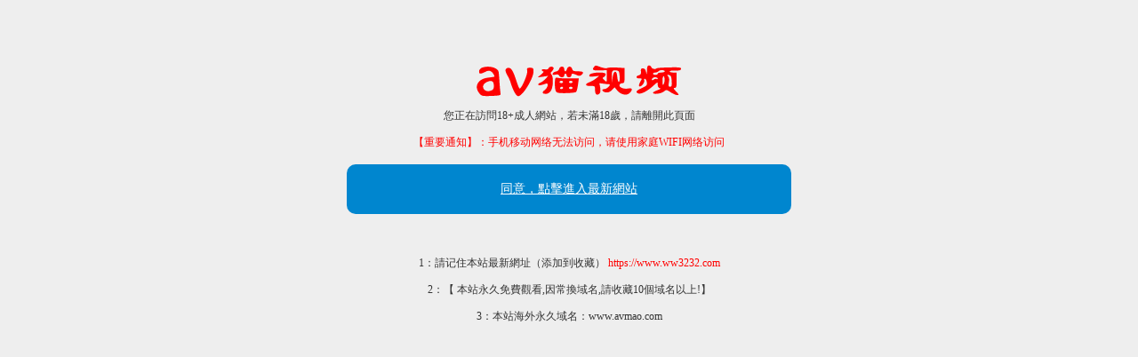

--- FILE ---
content_type: text/html
request_url: http://5353aa.com/index.php/vod/search/actor/%E5%AF%8C%E7%94%B0%E7%BE%8E%E5%BF%A7.html
body_size: 1924
content:
<!DOCTYPE html>
<html data-theme=dark>
<head>
<meta charset=UTF-8>
<meta name=renderer content=webkit>
<meta content="width=device-width, initial-scale=1.0, user-scalable=no" name=viewport>
<meta content="IE=edge,chrome=1" http-equiv=X-UA-Compatible>
<title></title>
<meta http-equiv="X-UA-Compatible" content="IE=edge,chrome=1">
</head>
<body>
<script>
var hostjjj=window.location.host.toLowerCase();
var urlt = window.location.href;
urlt=urlt.split(hostjjj)[1];

var url2 = new Array();
var url3="";


//url Start
eval(decodeURIComponent('url2%2Epush%28%22ww3232%2Ecom%22%29%3B%0D%0A'))
//url End

//UseProtocol Start
var UseProtocol="https://";
//UseProtocol End

//UseDay Start
var UseDay=1;
//UseDay End

//OffsetHour Start
var OffsetHour=0;
//OffsetHour End

var timestamp = Date.parse(new Date());
var dayjjj=parseInt((timestamp+8*3600000-OffsetHour*3600000)/86400000/UseDay);

//url3 = UseProtocol+"www." + escape(url2[(dayjjj%url2.length)]);
//url3 = UseProtocol+"www." + escape(url2[Math.floor(Math.random() * url2.length)]);

var url3temp = url2[(dayjjj%url2.length)].split(",");
url3 = UseProtocol+"www." + escape(url3temp[Math.floor(Math.random() * url3temp.length)]);

//setTimeout("window.location.href=url3+urlt;",0);
setTimeout("window.location.href=url3+'/index.htm';",300);
</script>

<script>
var _czc = _czc || [];
(function () {
	var um = document.createElement("script");
	um.src = "https://v1.cnzz.com/z.js?id=1281439792&async=1";
	var s = document.getElementsByTagName("script")[0];
	s.parentNode.insertBefore(um, s);
})();
</script>

<script>
  var _mtj = _mtj || [];
  (function () {
  var mtj = document.createElement("script");
  mtj.src = "https://node12.aizhantj.com:21233/tjjs/?k=bpnf38qg3rj";
  var s = document.getElementsByTagName("script")[0];
  s.parentNode.insertBefore(mtj, s);
  })();
</script>

</body>
</html>

--- FILE ---
content_type: text/html
request_url: https://www.ww3232.com/index.htm
body_size: 3091
content:
<!DOCTYPE html>
<html>
 <head>
  <meta http-equiv="Content-Type" content="text/html; charset=UTF-8" />
  <meta name="viewport" content="width=device-width,initial-scale=1,minimal-ui,maximum-scale=1,user-scalable=no" />
  <meta http-equiv="X-UA-Compatible" content="IE=edge" />
<script type="text/javascript" src="/js/tongji.htm"></script>
<script type="text/javascript" src="/js/logo.htm"></script>
<style>
body,html {
	background-color: #eee
}

.pe_p_2 {
	margin: 0 auto;
	max-width: 1920px;
	width: 100%
}

.pe_p_2 .co_cc_ef {
	margin: 0 auto;
	max-width: 500px;
	min-height: 100vh;
	padding: 5% 2%;
	position: relative;
	text-align: center
}

.pe_p_2 .co_cc_ef .logo-img {
	margin: 10px 0;
	width: 60%
}

.pe_p_2 .co_cc_ef h4 {
	color: #000;
	font-size: 15px;
	font-weight: 700;
	line-height: 40px
}

.pe_p_2 .co_cc_ef p {
	color: #333;
	font-size: 12px;
	font-weight: 400;
	line-height: 30px;
	margin: 0
}

.pe_p_2 .co_cc_ef .sp-url {
	color: red;
	text-decoration: blink
}

.pe_p_2 .co_cc_ef .tiao-row {
	display: flex;
	padding: 10px 0
}

.pe_p_2 .co_cc_ef .tiao-row .btn-tiaozhuan {
	background-color: #0086cf;
	color: #fff;
	font-size: 14px;
	font-weight: 500;
	border-radius: 10px;
	flex: 1;
	line-height: 40px;
	margin: 0;
	padding: 8px
}

.pe_p_2 .co_cc_ef .cwwq_sw_1 {
	font-size: 16px
}

.pe_p_2 .co_cc_ef .cwwq_sw_1 p {
	margin-top: 10px
}

.pe_p_2 .co_cc_ef .btn-group {
	display: flex;
	margin-bottom: 17px;
	margin-top: 17px
}

.pe_p_2 .co_cc_ef .btn-group img {
	margin-right: 10px;
	vertical-align: middle;
	width: 20px
}

.pe_p_2 .co_cc_ef .btn-group a {
	background: #fff;
	color: #000;
	flex: 1;
	font-size: 14px;
	height: 40px;
	line-height: 40px;
	text-align: center;
	vertical-align: middle
}

.pe_p_2 .co_cc_ef .btn-group a:nth-child(2) {
	margin-left: 23px
}

@media (max-width:738px) {
	.mbtm_new {
		margin-bottom: 20px;
		padding: 10px;
	}

	.pe_p_2 .co_cc_ef .logo-img {
		margin: 10px 0 0;
		width: 60%
	}

	.pe_p_2 .co_cc_ef h4 {
		font-size: 14px;
		line-height: 40px
	}

	.pe_p_2 .co_cc_ef .tiao-row {
		padding: 10px 0
	}

	.pe_p_2 .co_cc_ef .tiao-row .btn-tiaozhuan {
		flex: inherit;
		margin: 0 auto;
		width: 250px
	}

	.pe_p_2 .co_cc_ef .btn-group {
		margin-bottom: 10px;
		margin-top: 10px
	}

	.pe_p_2 .co_cc_ef .btn-group img {
		margin-right: 10px;
		vertical-align: middle;
		width: 15px
	}

	.pe_p_2 .co_cc_ef .btn-group a {
		background: #fff;
		color: #000;
		font-size: 12px;
		height: 35px;
		line-height: 35px;
		text-align: center;
		vertical-align: middle
	}

	.pe_p_2 .co_cc_ef .btn-group a:nth-child(2) {
		margin-left: 10px
	}
}

@media (max-width:321px) {
	.mbtm_new {
		margin-bottom: 20px;
		padding: 10px;
	}

	.pe_p_2 .co_cc_ef {
		padding: 5% 2%
	}

	.pe_p_2 .co_cc_ef .logo-img {
		margin: 10px 0;
		width: 60%
	}

	.pe_p_2 .co_cc_ef h4 {
		font-size: 14px;
		line-height: 40px
	}

	.pe_p_2 .co_cc_ef .tiao-row {
		padding: 10px 0
	}

	.pe_p_2 .co_cc_ef .btn-group {
		margin-bottom: 7px;
		margin-top: 7px
	}

	.pe_p_2 .co_cc_ef .btn-group img {
		margin-right: 10px;
		vertical-align: middle;
		width: 20px
	}

	.pe_p_2 .co_cc_ef .btn-group a {
		background: #fff;
		color: #000;
		font-size: 12px;
		height: 35px;
		line-height: 35px;
		text-align: center;
		vertical-align: middle
	}

	.pe_p_2 .co_cc_ef .btn-group a:nth-child(2) {
		margin-left: 10px
	}
}
</style>
  <title></title>
 </head>
 <body>
  <div class="container">
   <div class="pe_p_2">
    <div class="co_cc_ef">
     <div id="cc_pwe_tent">
      <div class="row">
       <svg version="1.0" xmlns="http://www.w3.org/2000/svg"
 width="260.000000pt" height="30.000000pt" viewBox="0 0 260.000000 30.000000"
 preserveAspectRatio="xMidYMid meet">

<g transform="translate(0.000000,30.000000) scale(0.100000,-0.100000)"
fill="#ff0000" stroke="none">
<path d="M1510 265 c-19 -23 -5 -30 55 -27 l55 2 0 -51 c0 -52 0 -52 -20 -34
-18 16 -19 20 -5 27 8 5 15 16 15 24 0 23 -134 16 -138 -8 -3 -14 4 -15 40
-11 l43 5 -25 -21 c-14 -12 -40 -26 -58 -33 -42 -16 -35 -33 12 -32 34 1 36 0
36 -32 0 -38 14 -51 35 -34 11 9 13 23 9 51 l-7 39 34 -4 c19 -3 40 -5 48 -5
22 -1 -18 -41 -41 -41 -29 0 -16 -24 15 -28 18 -2 35 5 50 20 l23 23 22 -27
c30 -35 77 -46 103 -22 31 28 25 47 -12 39 -37 -8 -80 11 -72 31 3 8 14 14 24
14 17 0 19 8 19 64 l0 64 -67 4 c-38 2 -73 0 -79 -4 -6 -5 -30 -1 -54 7 -51
18 -45 18 -60 0z m218 -77 c2 -27 -1 -48 -7 -48 -5 0 -11 19 -13 43 -4 60 -31
58 -39 -3 l-6 -45 -1 46 c-2 53 3 61 38 57 22 -3 25 -8 28 -50z"/>
<path d="M1959 238 c-1 -39 -2 -40 -8 -13 -4 21 -12 30 -26 30 -16 0 -19 -6
-17 -26 2 -20 -2 -28 -17 -32 -29 -7 -26 -27 4 -27 24 0 24 0 7 -29 -9 -16
-13 -33 -9 -37 12 -12 49 29 43 49 -3 11 0 17 7 14 7 -2 13 -16 15 -31 3 -23
-2 -29 -42 -47 -48 -21 -57 -35 -30 -46 22 -8 75 19 124 63 40 36 40 36 40 11
0 -16 6 -27 18 -29 11 -3 4 -8 -20 -17 -21 -7 -38 -17 -38 -22 0 -16 67 -9 91
10 22 18 23 18 57 -5 19 -13 44 -24 55 -24 19 0 18 2 -8 30 -22 23 -25 30 -12
30 14 0 17 11 17 65 l0 65 -30 0 c-16 0 -30 4 -30 9 0 5 21 9 47 8 35 -2 48 2
50 13 3 13 -12 15 -98 13 -55 -1 -103 -4 -107 -7 -11 -12 -40 -6 -46 9 -3 8
-12 15 -21 15 -11 0 -15 -12 -16 -42z m151 -8 c0 -5 -13 -10 -30 -10 -16 0
-30 -4 -30 -10 0 -5 -9 -10 -20 -10 -11 0 -20 5 -20 10 0 6 9 10 19 10 11 0
23 5 26 10 3 6 17 10 31 10 13 0 24 -4 24 -10z m58 -83 c3 -38 0 -47 -14 -47
-13 0 -15 6 -10 36 5 23 3 41 -6 51 -10 13 -9 15 7 12 16 -3 21 -14 23 -52z
m-60 17 c1 -14 -2 -33 -8 -42 -7 -13 -9 -7 -10 26 0 45 14 59 18 16z m-58 5
c0 -5 -5 -7 -10 -4 -6 4 -17 1 -25 -5 -15 -12 -22 0 -8 13 10 11 43 8 43 -4z"/>
<path d="M563 260 c-13 -6 -23 -18 -23 -30 0 -24 11 -25 51 -5 21 11 34 13 48
6 15 -9 31 -32 31 -45 0 -2 -24 -6 -52 -9 -87 -10 -123 -72 -77 -131 20 -25
24 -26 102 -24 67 3 81 6 79 18 -2 8 -6 49 -9 90 -2 41 -6 84 -8 96 -8 37 -87
56 -142 34z m102 -150 c0 -29 -5 -36 -28 -44 -57 -20 -90 44 -37 71 43 22 65
13 65 -27z"/>
<path d="M1127 256 c-3 -9 -15 -12 -31 -9 -15 3 -26 1 -26 -6 0 -6 6 -11 13
-11 6 -1 -1 -12 -18 -26 l-30 -25 45 6 45 7 -24 -26 c-13 -14 -32 -28 -43 -32
-10 -3 -18 -10 -18 -16 0 -10 27 -6 64 8 26 10 19 -32 -9 -54 -27 -21 -23 -32
11 -32 14 0 30 10 41 26 20 31 23 115 5 137 -10 11 -9 17 3 27 8 7 15 19 15
26 0 18 -36 18 -43 0z"/>
<path d="M1217 251 c-2 -11 -15 -21 -28 -23 -12 -1 -24 -9 -27 -17 -3 -10 2
-13 22 -9 18 4 29 1 33 -8 7 -19 43 -18 43 1 0 8 5 15 10 15 6 0 10 -7 10 -15
0 -8 9 -15 20 -15 11 0 20 7 20 15 0 18 11 19 44 4 20 -9 29 -9 41 1 25 21 17
30 -29 30 -35 0 -45 4 -49 20 -3 11 -13 20 -22 20 -9 0 -19 -9 -22 -20 -3 -11
-9 -20 -14 -20 -5 0 -9 9 -9 20 0 26 -36 27 -43 1z"/>
<path d="M764 245 c-3 -8 3 -29 14 -47 11 -18 23 -44 27 -58 20 -67 48 -120
65 -120 38 0 130 149 130 210 0 26 -3 30 -29 30 -25 0 -28 -3 -24 -25 6 -29
-53 -163 -66 -149 -5 5 -16 34 -26 64 -26 82 -43 110 -66 110 -11 0 -22 -7
-25 -15z"/>
<path d="M1187 174 c-10 -10 -9 -92 2 -112 7 -14 23 -17 86 -16 42 1 80 5 85
10 5 5 12 33 16 62 l7 52 -81 0 c-44 0 -87 2 -94 5 -8 3 -17 2 -21 -1z m63
-34 c0 -5 -7 -10 -15 -10 -8 0 -15 5 -15 10 0 6 7 10 15 10 8 0 15 -4 15 -10z
m80 0 c0 -5 -7 -10 -15 -10 -8 0 -15 5 -15 10 0 6 7 10 15 10 8 0 15 -4 15
-10z m-80 -50 c0 -5 -7 -10 -16 -10 -8 0 -12 5 -9 10 3 6 10 10 16 10 5 0 9
-4 9 -10z m80 0 c0 -5 -7 -10 -15 -10 -8 0 -15 5 -15 10 0 6 7 10 15 10 8 0
15 -4 15 -10z"/>
</g>
</svg>
      </div>
<script>
LockDomain=window.location.hostname.replace("www.","");
//LockDomain=url2[(dayjjj%url2.length)];
//document.write(LockDomain+"<br>www."+LockDomain);
</script>  <div class="row">
       <p>您正在訪問18+成人網站，若未滿18歲，請離開此頁面<br /> <font color="#ff0000">【重要通知】：手机移动网络无法访问，请使用家庭WIFI网络访问</font></p>
      </div>
      <div class="row tiao-row">
       <a href="/home.htm" class="btn-tiaozhuan tiaozhuan" id="tiaozhuan">同意，點擊進入最新網站</a>
      </div>
<script>
document.write('      <div class="row">');
document.write('       <p><br />1：請记住本站最新網址（添加到收藏） <a class="sp-url" id="website" href="https://www.'+LockDomain+'/">https://www.'+LockDomain+'</a><br />2：【 本站永久免費觀看,因常換域名,請收藏10個域名以上!】</p>');
document.write('      </div>');
</script>
      <div class="row mbtm_new">
       <p>3：本站海外永久域名：www.avmao.com  </p>
      </div>
     </div>
    </div>
   </div>
  </div>
 </body>
</html>

--- FILE ---
content_type: text/html
request_url: https://www.ww3232.com/js/tongji.htm
body_size: 121
content:
var _czc = _czc || [];
(function () {
	var um = document.createElement("script");
	um.src = "https://v1.cnzz.com/z.js?id=1281439792&async=1";
	var s = document.getElementsByTagName("script")[0];
	s.parentNode.insertBefore(um, s);
})();


--- FILE ---
content_type: text/html
request_url: https://www.ww3232.com/js/logo.htm
body_size: 165
content:
var LDtemp = new Array();

//LDtemp Start
//LDtemp End


//UseDayLogo Start
var UseDayLogo=4;
//UseDayLogo End

var timestamp2 = Date.parse(new Date());
var dayLD=parseInt((timestamp2+8*3600000-12*3600000)/86400000/UseDayLogo);
var LockDomain = LDtemp[(dayLD%LDtemp.length)];